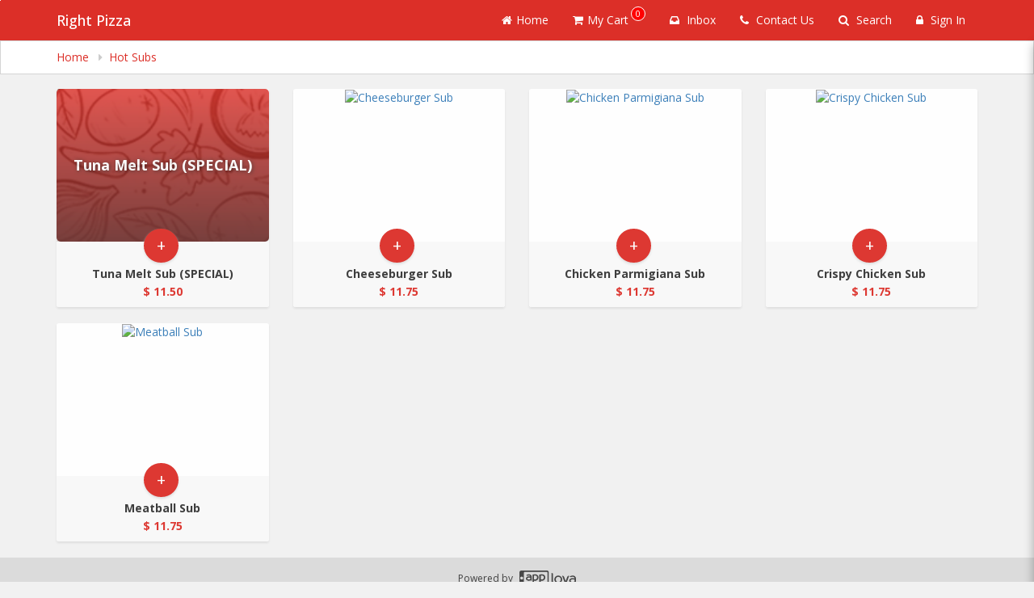

--- FILE ---
content_type: text/html; charset=UTF-8
request_url: https://rightpizza.applova.menu/webstore/categories/CAT_37l7383j739/products?category=Hot+Subs&prevcatname=&&bid=BIZ_12j1172370e&prevcatid=&session=1719303054891
body_size: 1864
content:
<!DOCTYPE html>
<html lang="en">
<head>
    <meta charset="utf-8">
    <meta name="viewport" content="width=device-width, initial-scale=1">
    <title></title>
    <style>
        body {
            font-family: "Arial";
        }
    </style>
    <script type="text/javascript">
    window.awsWafCookieDomainList = [];
    window.gokuProps = {
"key":"AQIDAHjcYu/GjX+QlghicBgQ/7bFaQZ+m5FKCMDnO+vTbNg96AGx2n2JQ9WNr1xhJ/+RbzrUAAAAfjB8BgkqhkiG9w0BBwagbzBtAgEAMGgGCSqGSIb3DQEHATAeBglghkgBZQMEAS4wEQQMajvgv3AuRTRlt1JuAgEQgDtTnMA/RZrICUokdb0iF8ChnmdKeEy074MblokXsyHYLGYioMCPGOCpWnypzfS8fnV5B8+jgUl5Nn/66g==",
          "iv":"CgAHgTMsOwAAArKq",
          "context":"2k1OIZwzWI36bOUccyPdqIS6WzjCaVA/7an9giAAVbAOwsoi2QBknS2dDWrGn63ZzG/JwhsSAlhXcXpjXFHRorolSgcnXEE9cNN/BHDCYkcoejZxUn5rXivpQVIE1jnJaoDpOML3l6MvYpG5N2u6ymvuVr3mO/UeAUJU8iFRfJTbveZBtLHE5B07NoCRQbjJl/ta1aC2Qsj07g/UFwUz3/vn9M2iybCx3rnby5IelnjR37PxY7l5E6aPFHLN7XVrvQQgQwEQuuPy5T8ssnIFgWb6gTiB3WBtOP6jvnld5dhdzgorOUZMszDPHGCjwx0PlFFgSgCGCACZgmNaUwLX7Avqrkqa7WY9IBnOmsfr2qx/"
};
    </script>
    <script src="https://35cc3c1a825a.326c027a.us-east-1.token.awswaf.com/35cc3c1a825a/12d19a4baec3/15d86587642d/challenge.js"></script>
</head>
<body>
    <div id="challenge-container"></div>
    <script type="text/javascript">
        AwsWafIntegration.saveReferrer();
        AwsWafIntegration.checkForceRefresh().then((forceRefresh) => {
            if (forceRefresh) {
                AwsWafIntegration.forceRefreshToken().then(() => {
                    window.location.reload(true);
                });
            } else {
                AwsWafIntegration.getToken().then(() => {
                    window.location.reload(true);
                });
            }
        });
    </script>
    <noscript>
        <h1>JavaScript is disabled</h1>
        In order to continue, we need to verify that you're not a robot.
        This requires JavaScript. Enable JavaScript and then reload the page.
    </noscript>
</body>
</html>